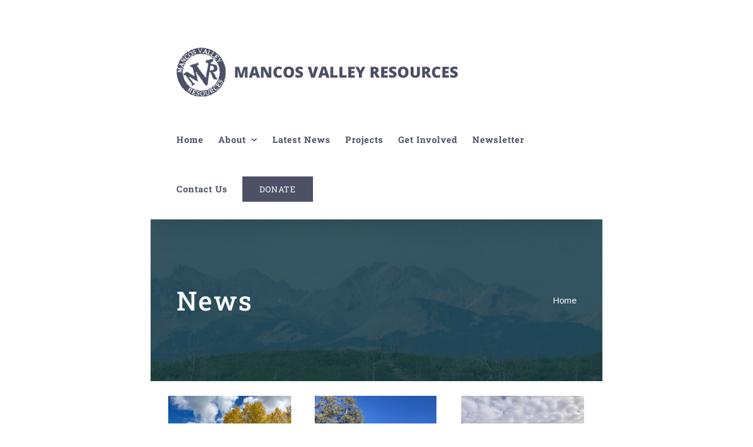

--- FILE ---
content_type: text/html; charset=UTF-8
request_url: https://mancosvalleyresources.com/category/news/
body_size: 14514
content:
<!DOCTYPE html>
<html class="avada-html-layout-wide avada-html-header-position-top avada-html-is-archive" lang="en" prefix="og: http://ogp.me/ns# fb: http://ogp.me/ns/fb#">
<head>
	<meta http-equiv="X-UA-Compatible" content="IE=edge" />
	<meta http-equiv="Content-Type" content="text/html; charset=utf-8"/>
	<meta name="viewport" content="width=device-width, initial-scale=1" />
	<title>News &#8211; Mancos Valley Resources</title>
<meta name='robots' content='max-image-preview:large' />
<link rel="alternate" type="application/rss+xml" title="Mancos Valley Resources &raquo; Feed" href="https://mancosvalleyresources.com/feed/" />
<link rel="alternate" type="application/rss+xml" title="Mancos Valley Resources &raquo; Comments Feed" href="https://mancosvalleyresources.com/comments/feed/" />
		
		
		
				<link rel="alternate" type="application/rss+xml" title="Mancos Valley Resources &raquo; News Category Feed" href="https://mancosvalleyresources.com/category/news/feed/" />
				
		<meta property="og:locale" content="en_US"/>
		<meta property="og:type" content="article"/>
		<meta property="og:site_name" content="Mancos Valley Resources"/>
		<meta property="og:title" content="  News"/>
				<meta property="og:url" content="https://mancosvalleyresources.com/2025/10/mvrs-fall-2025-newsletter/"/>
																				<meta property="og:image" content="https://mancosvalleyresources.com/wp-content/uploads/2025/10/fallnews_feat.jpg"/>
		<meta property="og:image:width" content="588"/>
		<meta property="og:image:height" content="440"/>
		<meta property="og:image:type" content="image/jpeg"/>
				<style id='wp-img-auto-sizes-contain-inline-css' type='text/css'>
img:is([sizes=auto i],[sizes^="auto," i]){contain-intrinsic-size:3000px 1500px}
/*# sourceURL=wp-img-auto-sizes-contain-inline-css */
</style>
<style id='wp-emoji-styles-inline-css' type='text/css'>

	img.wp-smiley, img.emoji {
		display: inline !important;
		border: none !important;
		box-shadow: none !important;
		height: 1em !important;
		width: 1em !important;
		margin: 0 0.07em !important;
		vertical-align: -0.1em !important;
		background: none !important;
		padding: 0 !important;
	}
/*# sourceURL=wp-emoji-styles-inline-css */
</style>
<link rel='stylesheet' id='fusion-dynamic-css-css' href='https://mancosvalleyresources.com/wp-content/uploads/fusion-styles/443e0d8639d4160403f23e9f9a28410c.min.css?ver=3.14.2' type='text/css' media='all' />
<script type="text/javascript" src="https://mancosvalleyresources.com/wp-includes/js/jquery/jquery.min.js?ver=3.7.1" id="jquery-core-js"></script>
<script type="text/javascript" src="https://mancosvalleyresources.com/wp-includes/js/jquery/jquery-migrate.min.js?ver=3.4.1" id="jquery-migrate-js"></script>
<script type="text/javascript" id="file_uploads_nfpluginsettings-js-extra">
/* <![CDATA[ */
var params = {"clearLogRestUrl":"https://mancosvalleyresources.com/wp-json/nf-file-uploads/debug-log/delete-all","clearLogButtonId":"file_uploads_clear_debug_logger","downloadLogRestUrl":"https://mancosvalleyresources.com/wp-json/nf-file-uploads/debug-log/get-all","downloadLogButtonId":"file_uploads_download_debug_logger"};
//# sourceURL=file_uploads_nfpluginsettings-js-extra
/* ]]> */
</script>
<script type="text/javascript" src="https://mancosvalleyresources.com/wp-content/plugins/ninja-forms-uploads/assets/js/nfpluginsettings.js?ver=3.3.25" id="file_uploads_nfpluginsettings-js"></script>
<link rel="https://api.w.org/" href="https://mancosvalleyresources.com/wp-json/" /><link rel="alternate" title="JSON" type="application/json" href="https://mancosvalleyresources.com/wp-json/wp/v2/categories/14" /><link rel="EditURI" type="application/rsd+xml" title="RSD" href="https://mancosvalleyresources.com/xmlrpc.php?rsd" />
<style type="text/css" id="css-fb-visibility">@media screen and (max-width: 640px){.fusion-no-small-visibility{display:none !important;}body .sm-text-align-center{text-align:center !important;}body .sm-text-align-left{text-align:left !important;}body .sm-text-align-right{text-align:right !important;}body .sm-text-align-justify{text-align:justify !important;}body .sm-flex-align-center{justify-content:center !important;}body .sm-flex-align-flex-start{justify-content:flex-start !important;}body .sm-flex-align-flex-end{justify-content:flex-end !important;}body .sm-mx-auto{margin-left:auto !important;margin-right:auto !important;}body .sm-ml-auto{margin-left:auto !important;}body .sm-mr-auto{margin-right:auto !important;}body .fusion-absolute-position-small{position:absolute;width:100%;}.awb-sticky.awb-sticky-small{ position: sticky; top: var(--awb-sticky-offset,0); }}@media screen and (min-width: 641px) and (max-width: 1024px){.fusion-no-medium-visibility{display:none !important;}body .md-text-align-center{text-align:center !important;}body .md-text-align-left{text-align:left !important;}body .md-text-align-right{text-align:right !important;}body .md-text-align-justify{text-align:justify !important;}body .md-flex-align-center{justify-content:center !important;}body .md-flex-align-flex-start{justify-content:flex-start !important;}body .md-flex-align-flex-end{justify-content:flex-end !important;}body .md-mx-auto{margin-left:auto !important;margin-right:auto !important;}body .md-ml-auto{margin-left:auto !important;}body .md-mr-auto{margin-right:auto !important;}body .fusion-absolute-position-medium{position:absolute;width:100%;}.awb-sticky.awb-sticky-medium{ position: sticky; top: var(--awb-sticky-offset,0); }}@media screen and (min-width: 1025px){.fusion-no-large-visibility{display:none !important;}body .lg-text-align-center{text-align:center !important;}body .lg-text-align-left{text-align:left !important;}body .lg-text-align-right{text-align:right !important;}body .lg-text-align-justify{text-align:justify !important;}body .lg-flex-align-center{justify-content:center !important;}body .lg-flex-align-flex-start{justify-content:flex-start !important;}body .lg-flex-align-flex-end{justify-content:flex-end !important;}body .lg-mx-auto{margin-left:auto !important;margin-right:auto !important;}body .lg-ml-auto{margin-left:auto !important;}body .lg-mr-auto{margin-right:auto !important;}body .fusion-absolute-position-large{position:absolute;width:100%;}.awb-sticky.awb-sticky-large{ position: sticky; top: var(--awb-sticky-offset,0); }}</style><style type="text/css">.recentcomments a{display:inline !important;padding:0 !important;margin:0 !important;}</style><link rel="icon" href="https://mancosvalleyresources.com/wp-content/uploads/2021/10/cropped-favicon-1-32x32.png" sizes="32x32" />
<link rel="icon" href="https://mancosvalleyresources.com/wp-content/uploads/2021/10/cropped-favicon-1-192x192.png" sizes="192x192" />
<link rel="apple-touch-icon" href="https://mancosvalleyresources.com/wp-content/uploads/2021/10/cropped-favicon-1-180x180.png" />
<meta name="msapplication-TileImage" content="https://mancosvalleyresources.com/wp-content/uploads/2021/10/cropped-favicon-1-270x270.png" />
		<style type="text/css" id="wp-custom-css">
			/** top margin for regular pages **/
#main .page-id-2342 .fusion-row, #main .page-id-2370 .fusion-row { margin-top: 50px;}

.donateflip
{
	line-height:20px !important;
}
.category-news 
{
	 padding-top: 40px; 
	 width: 60%;  
	margin: 0 auto;
}
.fusion-meta-info
{ display: none;
/* 	width: 60%; */
/* 	margin: 0 auto; */ 
}
.fusion-single-line-meta { display: none; }
.single-tribe_events .tribe-events-content, .tribe-events-cal-links {
    width: 60% !important;
	margin: 0 auto;
}

#comment-input input, #tribe-bar-form input[type=text], .avada-select .select2-container .select2-choice, .chzn-container .chzn-drop, .chzn-container-single .chzn-single, .fusion-body .avada-select-parent select, .fusion-login-box .fusion-login-form input[type=password], .fusion-login-box .fusion-login-form input[type=text], .gform_wrapper .gfield .gravity-select-parent select, .gform_wrapper .gfield input:not([type="radio"]):not([type="checkbox"]):not([type="submit"]):not([type="button"]):not([type="image"]):not([type="file"]), .gform_wrapper .gfield select, .gform_wrapper .gfield_select[multiple=multiple], .input-text:not(textarea), .main-nav-search-form input, .page-tribe-attendee-registration .tribe-block__tickets__item__attendee__fields input[type=text], .page-tribe-attendee-registration .tribe-block__tickets__item__attendee__fields input[type=text]:focus, .page-tribe-attendee-registration .tribe-block__tickets__item__attendee__fields select, .page-tribe-attendee-registration .tribe-block__tickets__item__attendee__fields select:focus, .post-password-form label input[type="password"], .search-page-search-form input, .searchform .fusion-search-form-content .fusion-search-field input, .select2-container--default .select2-selection--single, .select2-container--default .select2-selection--single .select2-selection__arrow, .tribe-bar-disabled #tribe-bar-form .tribe-bar-filters input[type=text], .wpcf7-captchar, .wpcf7-form .wpcf7-date, .wpcf7-form .wpcf7-number, .wpcf7-form .wpcf7-quiz, .wpcf7-form .wpcf7-select, .wpcf7-form .wpcf7-text, input.s, input[type="email"], input[type="number"], input[type="password"], input[type="text"], select {
    height: 35px;
    padding-top: 0;
    padding-bottom: 0;
}

.mc4wp-form-basic button, .mc4wp-form-basic input[type=submit], .mc4wp-form-basic input[type=button], .mc4wp-form-theme button, .mc4wp-form-theme input[type=submit], .mc4wp-form-theme input[type=button] {
    cursor: pointer;
    display: inline-block;
    -webkit-appearance: none;
    -moz-appearance: none;
    appearance: none;
    background-color: #4b5066;
    padding: 15px;
    color: #fff;
	font-family: 'Roboto Slab' !important;
}
input, select, textarea {
    font: 100% Arial,Helvetica,sans-serif;
    vertical-align: middle;
    background-color: #4b5066;
    padding: 15px;
    color: #fff;
		font-family: 'Roboto Slab' !important;
}
#mc_embed_signup .button
{
	    display: inline-block;
    -webkit-appearance: none;
    -moz-appearance: none;
    appearance: none;
    background-color: #4b5066 !important;
    padding: 15px !important;
    color: #fff;
	    height: 50px !important;
	margin: 0 auto;
}
.mc4wp-form-basic, .mc4wp-form-basic input, .mc4wp-form-basic label, .mc4wp-form-theme, .mc4wp-form-theme input, .mc4wp-form-theme label {
	display:block}
	
	.mc4wp-form-basic, .mc4wp-form-basic input, .mc4wp-form-basic label, .mc4wp-form-theme, .mc4wp-form-theme input, .mc4wp-form-theme label {
    width: auto;
    display: inline-block !important;
}
	.mc4wp-form-basic, .mc4wp-form-basic input, .mc4wp-form-basic label, .mc4wp-form-theme, .mc4wp-form-theme input, .mc4wp-form-theme label
{
	display:inline-block !important;
}

.mc4wp-form-fields
{
text-align:center;	
	width: 100%;
}

.fusion-flip-boxes h2.flip-box-heading
{
font-size: 20px !important;
}

.fusion-counters-circle .counter-circle {

font-weight: bold !important;
}
.fusion-counters-circle {
    margin-bottom: 0px !important;
}
.fusion-footer-widget-column {
    margin-bottom: 0px !important;
}
.fusion-footer footer .fusion-columns {
    font-family: 'Open Sans';
	font-size:15px !important;
}
h4.widget-title
{
	font-weight:bold !important;
}
.fustion-footer .textwidget
{
	font-size:14px !important;
}
.fusion-footer-widget-area .widget_recent_entries a {
    font-size: 15px;
}
.fusion-body .fusion-footer-copyright-center .fusion-copyright-notice, .fusion-body .fusion-footer-copyright-center .fusion-social-links-footer {
	font-style: italic;}
#slidingbar-area .tribe-events-list-widget ol :first-child, .fusion-footer .tribe-events-list-widget ol :first-child, .post-content .tribe-events-list-widget ol :first-child, .sidebar .tribe-events-list-widget ol :first-child {
    padding-top: 0;
    FONT-FAMILY: 'Open Sans';
    font-size: 15px;
}
.fusion-content-boxes.fusion-columns-1 .fusion-column {
    margin-bottom: 90px;
}

.fusion-content-boxes.content-boxes-timeline-vertical .content-box-column>.col {
    position: static;
    margin-top: -92px;
}
.fusion-events-content-wrapper
{
	    background-color: #f0f0f0;
}
.fusion-events-single-title-content
{
background-color:#4b5066;
}
.fusion-blog-layout-grid .fusion-post-content, .fusion-blog-layout-grid .post-content { word-wrap: normal; }
.page-id-1491 h3 { margin-top: 25px; }
/* Blue header w white text */
.blueheader { background: #0b3543;  border-top: #922c1e 4px solid; padding-left: 10px; }
.fusion-title.blueheader h3 { color: #fff; }
/* special river film fest */
#imgopac .fusion-column-inner-bg-image { opacity: .7;}
/** scholarship applications ninja forms **/
.pr .nf-form-content {
	max-width: 750px;
	margin: 0; 
}
.pr .nf-field-description {
	font-size: 18px;
	padding-bottom: 25px;
}
.pr .nf-field-element h4 {
	margin-top: 25px;
	background-color: #4e5369;
	padding: 12px;
	color: #fff;
}
.pr .nf-form-content button:hover, .nf-form-content input[type="button"]:hover, .pr .nf-form-content input[type="submit"]:hover { background: #25afb4; color: #fff; }
/* Gravity Ticket purchase form */
#gform_2 {
    max-width: 720px;
}
#gform_2 .gform_wrapper.gravity-theme .gfield .large {
    max-width: 150px;
}
#gform_2 input:not([type="radio"]):not([type="checkbox"]):not([type="submit"]):not([type="button"]):not([type="image"]):not([type="file"]), input[type="email"]
{ height: 35px;
}		</style>
				<script type="text/javascript">
			var doc = document.documentElement;
			doc.setAttribute( 'data-useragent', navigator.userAgent );
		</script>
		
	<style id='global-styles-inline-css' type='text/css'>
:root{--wp--preset--aspect-ratio--square: 1;--wp--preset--aspect-ratio--4-3: 4/3;--wp--preset--aspect-ratio--3-4: 3/4;--wp--preset--aspect-ratio--3-2: 3/2;--wp--preset--aspect-ratio--2-3: 2/3;--wp--preset--aspect-ratio--16-9: 16/9;--wp--preset--aspect-ratio--9-16: 9/16;--wp--preset--color--black: #000000;--wp--preset--color--cyan-bluish-gray: #abb8c3;--wp--preset--color--white: #ffffff;--wp--preset--color--pale-pink: #f78da7;--wp--preset--color--vivid-red: #cf2e2e;--wp--preset--color--luminous-vivid-orange: #ff6900;--wp--preset--color--luminous-vivid-amber: #fcb900;--wp--preset--color--light-green-cyan: #7bdcb5;--wp--preset--color--vivid-green-cyan: #00d084;--wp--preset--color--pale-cyan-blue: #8ed1fc;--wp--preset--color--vivid-cyan-blue: #0693e3;--wp--preset--color--vivid-purple: #9b51e0;--wp--preset--color--awb-color-1: #ffffff;--wp--preset--color--awb-color-2: #f6f6f6;--wp--preset--color--awb-color-3: #e0dede;--wp--preset--color--awb-color-4: #a0ce4e;--wp--preset--color--awb-color-5: #25afb4;--wp--preset--color--awb-color-6: #747474;--wp--preset--color--awb-color-7: #4c5166;--wp--preset--color--awb-color-8: #333333;--wp--preset--color--awb-color-custom-10: #000000;--wp--preset--color--awb-color-custom-11: #858a9f;--wp--preset--color--awb-color-custom-12: #ebeaea;--wp--preset--color--awb-color-custom-13: #f9f9f9;--wp--preset--color--awb-color-custom-14: #e8e8e8;--wp--preset--color--awb-color-custom-15: #bebdbd;--wp--preset--color--awb-color-custom-16: #f8f8f8;--wp--preset--color--awb-color-custom-17: #e5e5e5;--wp--preset--gradient--vivid-cyan-blue-to-vivid-purple: linear-gradient(135deg,rgb(6,147,227) 0%,rgb(155,81,224) 100%);--wp--preset--gradient--light-green-cyan-to-vivid-green-cyan: linear-gradient(135deg,rgb(122,220,180) 0%,rgb(0,208,130) 100%);--wp--preset--gradient--luminous-vivid-amber-to-luminous-vivid-orange: linear-gradient(135deg,rgb(252,185,0) 0%,rgb(255,105,0) 100%);--wp--preset--gradient--luminous-vivid-orange-to-vivid-red: linear-gradient(135deg,rgb(255,105,0) 0%,rgb(207,46,46) 100%);--wp--preset--gradient--very-light-gray-to-cyan-bluish-gray: linear-gradient(135deg,rgb(238,238,238) 0%,rgb(169,184,195) 100%);--wp--preset--gradient--cool-to-warm-spectrum: linear-gradient(135deg,rgb(74,234,220) 0%,rgb(151,120,209) 20%,rgb(207,42,186) 40%,rgb(238,44,130) 60%,rgb(251,105,98) 80%,rgb(254,248,76) 100%);--wp--preset--gradient--blush-light-purple: linear-gradient(135deg,rgb(255,206,236) 0%,rgb(152,150,240) 100%);--wp--preset--gradient--blush-bordeaux: linear-gradient(135deg,rgb(254,205,165) 0%,rgb(254,45,45) 50%,rgb(107,0,62) 100%);--wp--preset--gradient--luminous-dusk: linear-gradient(135deg,rgb(255,203,112) 0%,rgb(199,81,192) 50%,rgb(65,88,208) 100%);--wp--preset--gradient--pale-ocean: linear-gradient(135deg,rgb(255,245,203) 0%,rgb(182,227,212) 50%,rgb(51,167,181) 100%);--wp--preset--gradient--electric-grass: linear-gradient(135deg,rgb(202,248,128) 0%,rgb(113,206,126) 100%);--wp--preset--gradient--midnight: linear-gradient(135deg,rgb(2,3,129) 0%,rgb(40,116,252) 100%);--wp--preset--font-size--small: 13.5px;--wp--preset--font-size--medium: 20px;--wp--preset--font-size--large: 27px;--wp--preset--font-size--x-large: 42px;--wp--preset--font-size--normal: 18px;--wp--preset--font-size--xlarge: 36px;--wp--preset--font-size--huge: 54px;--wp--preset--spacing--20: 0.44rem;--wp--preset--spacing--30: 0.67rem;--wp--preset--spacing--40: 1rem;--wp--preset--spacing--50: 1.5rem;--wp--preset--spacing--60: 2.25rem;--wp--preset--spacing--70: 3.38rem;--wp--preset--spacing--80: 5.06rem;--wp--preset--shadow--natural: 6px 6px 9px rgba(0, 0, 0, 0.2);--wp--preset--shadow--deep: 12px 12px 50px rgba(0, 0, 0, 0.4);--wp--preset--shadow--sharp: 6px 6px 0px rgba(0, 0, 0, 0.2);--wp--preset--shadow--outlined: 6px 6px 0px -3px rgb(255, 255, 255), 6px 6px rgb(0, 0, 0);--wp--preset--shadow--crisp: 6px 6px 0px rgb(0, 0, 0);}:where(.is-layout-flex){gap: 0.5em;}:where(.is-layout-grid){gap: 0.5em;}body .is-layout-flex{display: flex;}.is-layout-flex{flex-wrap: wrap;align-items: center;}.is-layout-flex > :is(*, div){margin: 0;}body .is-layout-grid{display: grid;}.is-layout-grid > :is(*, div){margin: 0;}:where(.wp-block-columns.is-layout-flex){gap: 2em;}:where(.wp-block-columns.is-layout-grid){gap: 2em;}:where(.wp-block-post-template.is-layout-flex){gap: 1.25em;}:where(.wp-block-post-template.is-layout-grid){gap: 1.25em;}.has-black-color{color: var(--wp--preset--color--black) !important;}.has-cyan-bluish-gray-color{color: var(--wp--preset--color--cyan-bluish-gray) !important;}.has-white-color{color: var(--wp--preset--color--white) !important;}.has-pale-pink-color{color: var(--wp--preset--color--pale-pink) !important;}.has-vivid-red-color{color: var(--wp--preset--color--vivid-red) !important;}.has-luminous-vivid-orange-color{color: var(--wp--preset--color--luminous-vivid-orange) !important;}.has-luminous-vivid-amber-color{color: var(--wp--preset--color--luminous-vivid-amber) !important;}.has-light-green-cyan-color{color: var(--wp--preset--color--light-green-cyan) !important;}.has-vivid-green-cyan-color{color: var(--wp--preset--color--vivid-green-cyan) !important;}.has-pale-cyan-blue-color{color: var(--wp--preset--color--pale-cyan-blue) !important;}.has-vivid-cyan-blue-color{color: var(--wp--preset--color--vivid-cyan-blue) !important;}.has-vivid-purple-color{color: var(--wp--preset--color--vivid-purple) !important;}.has-black-background-color{background-color: var(--wp--preset--color--black) !important;}.has-cyan-bluish-gray-background-color{background-color: var(--wp--preset--color--cyan-bluish-gray) !important;}.has-white-background-color{background-color: var(--wp--preset--color--white) !important;}.has-pale-pink-background-color{background-color: var(--wp--preset--color--pale-pink) !important;}.has-vivid-red-background-color{background-color: var(--wp--preset--color--vivid-red) !important;}.has-luminous-vivid-orange-background-color{background-color: var(--wp--preset--color--luminous-vivid-orange) !important;}.has-luminous-vivid-amber-background-color{background-color: var(--wp--preset--color--luminous-vivid-amber) !important;}.has-light-green-cyan-background-color{background-color: var(--wp--preset--color--light-green-cyan) !important;}.has-vivid-green-cyan-background-color{background-color: var(--wp--preset--color--vivid-green-cyan) !important;}.has-pale-cyan-blue-background-color{background-color: var(--wp--preset--color--pale-cyan-blue) !important;}.has-vivid-cyan-blue-background-color{background-color: var(--wp--preset--color--vivid-cyan-blue) !important;}.has-vivid-purple-background-color{background-color: var(--wp--preset--color--vivid-purple) !important;}.has-black-border-color{border-color: var(--wp--preset--color--black) !important;}.has-cyan-bluish-gray-border-color{border-color: var(--wp--preset--color--cyan-bluish-gray) !important;}.has-white-border-color{border-color: var(--wp--preset--color--white) !important;}.has-pale-pink-border-color{border-color: var(--wp--preset--color--pale-pink) !important;}.has-vivid-red-border-color{border-color: var(--wp--preset--color--vivid-red) !important;}.has-luminous-vivid-orange-border-color{border-color: var(--wp--preset--color--luminous-vivid-orange) !important;}.has-luminous-vivid-amber-border-color{border-color: var(--wp--preset--color--luminous-vivid-amber) !important;}.has-light-green-cyan-border-color{border-color: var(--wp--preset--color--light-green-cyan) !important;}.has-vivid-green-cyan-border-color{border-color: var(--wp--preset--color--vivid-green-cyan) !important;}.has-pale-cyan-blue-border-color{border-color: var(--wp--preset--color--pale-cyan-blue) !important;}.has-vivid-cyan-blue-border-color{border-color: var(--wp--preset--color--vivid-cyan-blue) !important;}.has-vivid-purple-border-color{border-color: var(--wp--preset--color--vivid-purple) !important;}.has-vivid-cyan-blue-to-vivid-purple-gradient-background{background: var(--wp--preset--gradient--vivid-cyan-blue-to-vivid-purple) !important;}.has-light-green-cyan-to-vivid-green-cyan-gradient-background{background: var(--wp--preset--gradient--light-green-cyan-to-vivid-green-cyan) !important;}.has-luminous-vivid-amber-to-luminous-vivid-orange-gradient-background{background: var(--wp--preset--gradient--luminous-vivid-amber-to-luminous-vivid-orange) !important;}.has-luminous-vivid-orange-to-vivid-red-gradient-background{background: var(--wp--preset--gradient--luminous-vivid-orange-to-vivid-red) !important;}.has-very-light-gray-to-cyan-bluish-gray-gradient-background{background: var(--wp--preset--gradient--very-light-gray-to-cyan-bluish-gray) !important;}.has-cool-to-warm-spectrum-gradient-background{background: var(--wp--preset--gradient--cool-to-warm-spectrum) !important;}.has-blush-light-purple-gradient-background{background: var(--wp--preset--gradient--blush-light-purple) !important;}.has-blush-bordeaux-gradient-background{background: var(--wp--preset--gradient--blush-bordeaux) !important;}.has-luminous-dusk-gradient-background{background: var(--wp--preset--gradient--luminous-dusk) !important;}.has-pale-ocean-gradient-background{background: var(--wp--preset--gradient--pale-ocean) !important;}.has-electric-grass-gradient-background{background: var(--wp--preset--gradient--electric-grass) !important;}.has-midnight-gradient-background{background: var(--wp--preset--gradient--midnight) !important;}.has-small-font-size{font-size: var(--wp--preset--font-size--small) !important;}.has-medium-font-size{font-size: var(--wp--preset--font-size--medium) !important;}.has-large-font-size{font-size: var(--wp--preset--font-size--large) !important;}.has-x-large-font-size{font-size: var(--wp--preset--font-size--x-large) !important;}
/*# sourceURL=global-styles-inline-css */
</style>
</head>

<body class="archive category category-news category-14 wp-theme-Avada wp-child-theme-Avada-Child-Theme fusion-image-hovers fusion-pagination-sizing fusion-button_type-flat fusion-button_span-no fusion-button_gradient-linear avada-image-rollover-circle-no avada-image-rollover-yes avada-image-rollover-direction-fade fusion-body ltr fusion-sticky-header no-tablet-sticky-header no-mobile-sticky-header no-mobile-slidingbar no-mobile-totop avada-has-rev-slider-styles fusion-disable-outline fusion-sub-menu-fade mobile-logo-pos-left layout-wide-mode avada-has-boxed-modal-shadow-none layout-scroll-offset-full avada-has-zero-margin-offset-top fusion-top-header menu-text-align-center mobile-menu-design-modern fusion-show-pagination-text fusion-header-layout-v1 avada-responsive avada-footer-fx-none avada-menu-highlight-style-bar fusion-search-form-classic fusion-main-menu-search-overlay fusion-avatar-square avada-dropdown-styles avada-blog-layout-grid avada-blog-archive-layout-grid avada-header-shadow-yes avada-menu-icon-position-left avada-has-megamenu-shadow avada-has-mainmenu-dropdown-divider avada-has-header-100-width avada-has-pagetitle-100-width avada-has-pagetitle-bg-full avada-has-breadcrumb-mobile-hidden avada-has-titlebar-bar_and_content avada-has-transparent-timeline_color avada-has-pagination-padding avada-flyout-menu-direction-fade avada-ec-views-v1 awb-link-decoration" data-awb-post-id="3438">
		<a class="skip-link screen-reader-text" href="#content">Skip to content</a>

	<div id="boxed-wrapper">
		
		<div id="wrapper" class="fusion-wrapper">
			<div id="home" style="position:relative;top:-1px;"></div>
							
					
			<header class="fusion-header-wrapper fusion-header-shadow">
				<div class="fusion-header-v1 fusion-logo-alignment fusion-logo-left fusion-sticky-menu- fusion-sticky-logo- fusion-mobile-logo-  fusion-mobile-menu-design-modern">
					<div class="fusion-header-sticky-height"></div>
<div class="fusion-header">
	<div class="fusion-row">
					<div class="fusion-logo" data-margin-top="31px" data-margin-bottom="31px" data-margin-left="0px" data-margin-right="0px">
			<a class="fusion-logo-link"  href="https://mancosvalleyresources.com/" >

						<!-- standard logo -->
			<img src="https://mancosvalleyresources.com/wp-content/uploads/2019/07/MVR-home-logo2.png" srcset="https://mancosvalleyresources.com/wp-content/uploads/2019/07/MVR-home-logo2.png 1x, https://mancosvalleyresources.com/wp-content/uploads/2023/04/MVR-home-logo2.png 2x" width="479" height="83" style="max-height:83px;height:auto;" alt="Mancos Valley Resources Logo" data-retina_logo_url="https://mancosvalleyresources.com/wp-content/uploads/2023/04/MVR-home-logo2.png" class="fusion-standard-logo" />

			
					</a>
		</div>		<nav class="fusion-main-menu" aria-label="Main Menu"><div class="fusion-overlay-search">		<form role="search" class="searchform fusion-search-form  fusion-search-form-classic" method="get" action="https://mancosvalleyresources.com/">
			<div class="fusion-search-form-content">

				
				<div class="fusion-search-field search-field">
					<label><span class="screen-reader-text">Search for:</span>
													<input type="search" value="" name="s" class="s" placeholder="Search..." required aria-required="true" aria-label="Search..."/>
											</label>
				</div>
				<div class="fusion-search-button search-button">
					<input type="submit" class="fusion-search-submit searchsubmit" aria-label="Search" value="&#xf002;" />
									</div>

				
			</div>


			
		</form>
		<div class="fusion-search-spacer"></div><a href="#" role="button" aria-label="Close Search" class="fusion-close-search"></a></div><ul id="menu-main-menu" class="fusion-menu"><li  id="menu-item-24"  class="menu-item menu-item-type-post_type menu-item-object-page menu-item-home menu-item-24"  data-item-id="24"><a  href="https://mancosvalleyresources.com/" class="fusion-bar-highlight"><span class="menu-text">Home</span></a></li><li  id="menu-item-22"  class="menu-item menu-item-type-post_type menu-item-object-page menu-item-has-children menu-item-22 fusion-dropdown-menu"  data-item-id="22"><a  href="https://mancosvalleyresources.com/about/" class="fusion-bar-highlight"><span class="menu-text">About</span> <span class="fusion-caret"><i class="fusion-dropdown-indicator" aria-hidden="true"></i></span></a><ul class="sub-menu"><li  id="menu-item-2930"  class="menu-item menu-item-type-post_type menu-item-object-page menu-item-2930 fusion-dropdown-submenu" ><a  href="https://mancosvalleyresources.com/about/" class="fusion-bar-highlight"><span>About</span></a></li><li  id="menu-item-3372"  class="menu-item menu-item-type-post_type menu-item-object-page menu-item-3372 fusion-dropdown-submenu" ><a  href="https://mancosvalleyresources.com/annual-impact-report/" class="fusion-bar-highlight"><span>Annual Impact Report</span></a></li><li  id="menu-item-856"  class="menu-item menu-item-type-post_type menu-item-object-page menu-item-856 fusion-dropdown-submenu" ><a  href="https://mancosvalleyresources.com/mvr-board-members/" class="fusion-bar-highlight"><span>Board of Directors</span></a></li></ul></li><li  id="menu-item-1499"  class="menu-item menu-item-type-post_type menu-item-object-page menu-item-1499"  data-item-id="1499"><a  href="https://mancosvalleyresources.com/latest-news/" class="fusion-bar-highlight"><span class="menu-text">Latest News</span></a></li><li  id="menu-item-853"  class="menu-item menu-item-type-post_type menu-item-object-page menu-item-853"  data-item-id="853"><a  href="https://mancosvalleyresources.com/projects/" class="fusion-bar-highlight"><span class="menu-text">Projects</span></a></li><li  id="menu-item-854"  class="menu-item menu-item-type-post_type menu-item-object-page menu-item-854"  data-item-id="854"><a  href="https://mancosvalleyresources.com/get-involved/" class="fusion-bar-highlight"><span class="menu-text">Get Involved</span></a></li><li  id="menu-item-2447"  class="menu-item menu-item-type-post_type menu-item-object-page menu-item-2447"  data-item-id="2447"><a  href="https://mancosvalleyresources.com/newsletter/" class="fusion-bar-highlight"><span class="menu-text">Newsletter</span></a></li><li  id="menu-item-23"  class="menu-item menu-item-type-post_type menu-item-object-page menu-item-23"  data-item-id="23"><a  href="https://mancosvalleyresources.com/contact/" class="fusion-bar-highlight"><span class="menu-text">Contact Us</span></a></li><li  id="menu-item-857"  class="menu-item menu-item-type-post_type menu-item-object-page menu-item-857 fusion-menu-item-button"  data-item-id="857"><a  href="https://mancosvalleyresources.com/donate/" class="fusion-bar-highlight"><span class="menu-text fusion-button button-default button-large">Donate</span></a></li></ul></nav><div class="fusion-mobile-navigation"><ul id="menu-main-menu-1" class="fusion-mobile-menu"><li   class="menu-item menu-item-type-post_type menu-item-object-page menu-item-home menu-item-24"  data-item-id="24"><a  href="https://mancosvalleyresources.com/" class="fusion-bar-highlight"><span class="menu-text">Home</span></a></li><li   class="menu-item menu-item-type-post_type menu-item-object-page menu-item-has-children menu-item-22 fusion-dropdown-menu"  data-item-id="22"><a  href="https://mancosvalleyresources.com/about/" class="fusion-bar-highlight"><span class="menu-text">About</span> <span class="fusion-caret"><i class="fusion-dropdown-indicator" aria-hidden="true"></i></span></a><ul class="sub-menu"><li   class="menu-item menu-item-type-post_type menu-item-object-page menu-item-2930 fusion-dropdown-submenu" ><a  href="https://mancosvalleyresources.com/about/" class="fusion-bar-highlight"><span>About</span></a></li><li   class="menu-item menu-item-type-post_type menu-item-object-page menu-item-3372 fusion-dropdown-submenu" ><a  href="https://mancosvalleyresources.com/annual-impact-report/" class="fusion-bar-highlight"><span>Annual Impact Report</span></a></li><li   class="menu-item menu-item-type-post_type menu-item-object-page menu-item-856 fusion-dropdown-submenu" ><a  href="https://mancosvalleyresources.com/mvr-board-members/" class="fusion-bar-highlight"><span>Board of Directors</span></a></li></ul></li><li   class="menu-item menu-item-type-post_type menu-item-object-page menu-item-1499"  data-item-id="1499"><a  href="https://mancosvalleyresources.com/latest-news/" class="fusion-bar-highlight"><span class="menu-text">Latest News</span></a></li><li   class="menu-item menu-item-type-post_type menu-item-object-page menu-item-853"  data-item-id="853"><a  href="https://mancosvalleyresources.com/projects/" class="fusion-bar-highlight"><span class="menu-text">Projects</span></a></li><li   class="menu-item menu-item-type-post_type menu-item-object-page menu-item-854"  data-item-id="854"><a  href="https://mancosvalleyresources.com/get-involved/" class="fusion-bar-highlight"><span class="menu-text">Get Involved</span></a></li><li   class="menu-item menu-item-type-post_type menu-item-object-page menu-item-2447"  data-item-id="2447"><a  href="https://mancosvalleyresources.com/newsletter/" class="fusion-bar-highlight"><span class="menu-text">Newsletter</span></a></li><li   class="menu-item menu-item-type-post_type menu-item-object-page menu-item-23"  data-item-id="23"><a  href="https://mancosvalleyresources.com/contact/" class="fusion-bar-highlight"><span class="menu-text">Contact Us</span></a></li><li   class="menu-item menu-item-type-post_type menu-item-object-page menu-item-857 fusion-menu-item-button"  data-item-id="857"><a  href="https://mancosvalleyresources.com/donate/" class="fusion-bar-highlight"><span class="menu-text fusion-button button-default button-large">Donate</span></a></li></ul></div>	<div class="fusion-mobile-menu-icons">
							<a href="#" class="fusion-icon awb-icon-bars" aria-label="Toggle mobile menu" aria-expanded="false"></a>
		
		
		
			</div>

<nav class="fusion-mobile-nav-holder fusion-mobile-menu-text-align-left" aria-label="Main Menu Mobile"></nav>

					</div>
</div>
				</div>
				<div class="fusion-clearfix"></div>
			</header>
								
							<div id="sliders-container" class="fusion-slider-visibility">
					</div>
				
					
							
			<section class="avada-page-titlebar-wrapper" aria-labelledby="awb-ptb-heading">
	<div class="fusion-page-title-bar fusion-page-title-bar-none fusion-page-title-bar-left">
		<div class="fusion-page-title-row">
			<div class="fusion-page-title-wrapper">
				<div class="fusion-page-title-captions">

																							<h1 id="awb-ptb-heading" class="entry-title">News</h1>

											
					
				</div>

															<div class="fusion-page-title-secondary">
							<nav class="fusion-breadcrumbs" aria-label="Breadcrumb"><ol class="awb-breadcrumb-list"><li class="fusion-breadcrumb-item awb-home" ><a href="https://mancosvalleyresources.com" class="fusion-breadcrumb-link"><span >Home</span></a></li></ol></nav>						</div>
									
			</div>
		</div>
	</div>
</section>

						<main id="main" class="clearfix ">
				<div class="fusion-row" style="">
<section id="content" class=" full-width" style="width: 100%;">
	
	<div id="posts-container" class="fusion-blog-archive fusion-blog-layout-grid-wrapper fusion-clearfix">
	<div class="fusion-posts-container fusion-blog-layout-grid fusion-blog-layout-grid-3 isotope fusion-blog-pagination fusion-blog-rollover " data-pages="4">
		
		
													<article id="post-3438" class="fusion-post-grid  post fusion-clearfix post-3438 type-post status-publish format-standard has-post-thumbnail hentry category-news">
														<div class="fusion-post-wrapper">
				
				
				
									
		<div class="fusion-flexslider flexslider fusion-flexslider-loading fusion-post-slideshow">
		<ul class="slides">
																		<li><div  class="fusion-image-wrapper" aria-haspopup="true">
				<img width="588" height="440" src="https://mancosvalleyresources.com/wp-content/uploads/2025/10/fallnews_feat.jpg" class="attachment-full size-full wp-post-image" alt="" decoding="async" fetchpriority="high" srcset="https://mancosvalleyresources.com/wp-content/uploads/2025/10/fallnews_feat-200x150.jpg 200w, https://mancosvalleyresources.com/wp-content/uploads/2025/10/fallnews_feat-400x299.jpg 400w, https://mancosvalleyresources.com/wp-content/uploads/2025/10/fallnews_feat.jpg 588w" sizes="(min-width: 2200px) 100vw, (min-width: 864px) 363px, (min-width: 752px) 545px, (min-width: 640px) 752px, " /><div class="fusion-rollover">
	<div class="fusion-rollover-content">

														<a class="fusion-rollover-link" href="https://mancosvalleyresources.com/2025/10/mvrs-fall-2025-newsletter/">MVR&#8217;s Fall 2025 Newsletter</a>
			
								
		
								
								
		
						<a class="fusion-link-wrapper" href="https://mancosvalleyresources.com/2025/10/mvrs-fall-2025-newsletter/" aria-label="MVR&#8217;s Fall 2025 Newsletter"></a>
	</div>
</div>
</div>
</li>
																																																																														</ul>
	</div>
				
														<div class="fusion-post-content-wrapper">
				
				
				<div class="fusion-post-content post-content">
					<h2 class="entry-title fusion-post-title"><a href="https://mancosvalleyresources.com/2025/10/mvrs-fall-2025-newsletter/">MVR&#8217;s Fall 2025 Newsletter</a></h2>
																<p class="fusion-single-line-meta">By <span class="vcard"><span class="fn"><a href="https://mancosvalleyresources.com/author/mvr/" title="Posts by MVR" rel="author">MVR</a></span></span><span class="fusion-inline-sep">|</span><span class="updated rich-snippet-hidden">2025-10-20T09:38:45-06:00</span><span>October 14th, 2025</span><span class="fusion-inline-sep">|</span></p>
																										<div class="fusion-content-sep sep-double sep-solid"></div>
						
					
					<div class="fusion-post-content-container">
						<p>   </p>					</div>
				</div>

				
																																<div class="fusion-meta-info">
																										<div class="fusion-alignleft">
										<a href="https://mancosvalleyresources.com/2025/10/mvrs-fall-2025-newsletter/" class="fusion-read-more" aria-label="More on MVR&#8217;s Fall 2025 Newsletter">
											Read More										</a>
									</div>
								
																							</div>
															
									</div>
				
									</div>
							</article>

			
											<article id="post-3315" class="fusion-post-grid  post fusion-clearfix post-3315 type-post status-publish format-standard has-post-thumbnail hentry category-news">
														<div class="fusion-post-wrapper">
				
				
				
									
		<div class="fusion-flexslider flexslider fusion-flexslider-loading fusion-post-slideshow">
		<ul class="slides">
																		<li><div  class="fusion-image-wrapper" aria-haspopup="true">
				<img width="768" height="507" src="https://mancosvalleyresources.com/wp-content/uploads/2025/04/IMG_1393-scaled-e1743977695504.jpg" class="attachment-full size-full wp-post-image" alt="" decoding="async" srcset="https://mancosvalleyresources.com/wp-content/uploads/2025/04/IMG_1393-scaled-e1743977695504-200x132.jpg 200w, https://mancosvalleyresources.com/wp-content/uploads/2025/04/IMG_1393-scaled-e1743977695504-400x264.jpg 400w, https://mancosvalleyresources.com/wp-content/uploads/2025/04/IMG_1393-scaled-e1743977695504-600x396.jpg 600w, https://mancosvalleyresources.com/wp-content/uploads/2025/04/IMG_1393-scaled-e1743977695504.jpg 768w" sizes="(min-width: 2200px) 100vw, (min-width: 864px) 363px, (min-width: 752px) 545px, (min-width: 640px) 752px, " /><div class="fusion-rollover">
	<div class="fusion-rollover-content">

														<a class="fusion-rollover-link" href="https://mancosvalleyresources.com/2025/04/mvrs-%f0%9f%8c%bfspring-2025-%f0%9f%8c%bf-newsletter/">MVR&#8217;s Spring 2025 Newsletter</a>
			
								
		
								
								
		
						<a class="fusion-link-wrapper" href="https://mancosvalleyresources.com/2025/04/mvrs-%f0%9f%8c%bfspring-2025-%f0%9f%8c%bf-newsletter/" aria-label="MVR&#8217;s Spring 2025 Newsletter"></a>
	</div>
</div>
</div>
</li>
																																																																														</ul>
	</div>
				
														<div class="fusion-post-content-wrapper">
				
				
				<div class="fusion-post-content post-content">
					<h2 class="entry-title fusion-post-title"><a href="https://mancosvalleyresources.com/2025/04/mvrs-%f0%9f%8c%bfspring-2025-%f0%9f%8c%bf-newsletter/">MVR&#8217;s Spring 2025 Newsletter</a></h2>
																<p class="fusion-single-line-meta">By <span class="vcard"><span class="fn"><a href="https://mancosvalleyresources.com/author/mvr/" title="Posts by MVR" rel="author">MVR</a></span></span><span class="fusion-inline-sep">|</span><span class="updated rich-snippet-hidden">2025-04-06T16:15:57-06:00</span><span>April 6th, 2025</span><span class="fusion-inline-sep">|</span></p>
																										<div class="fusion-content-sep sep-double sep-solid"></div>
						
					
					<div class="fusion-post-content-container">
						<p> </p>					</div>
				</div>

				
																																<div class="fusion-meta-info">
																										<div class="fusion-alignleft">
										<a href="https://mancosvalleyresources.com/2025/04/mvrs-%f0%9f%8c%bfspring-2025-%f0%9f%8c%bf-newsletter/" class="fusion-read-more" aria-label="More on MVR&#8217;s Spring 2025 Newsletter">
											Read More										</a>
									</div>
								
																							</div>
															
									</div>
				
									</div>
							</article>

			
											<article id="post-3298" class="fusion-post-grid  post fusion-clearfix post-3298 type-post status-publish format-standard has-post-thumbnail hentry category-news">
														<div class="fusion-post-wrapper">
				
				
				
									
		<div class="fusion-flexslider flexslider fusion-flexslider-loading fusion-post-slideshow">
		<ul class="slides">
																		<li><div  class="fusion-image-wrapper" aria-haspopup="true">
				<img width="592" height="265" src="https://mancosvalleyresources.com/wp-content/uploads/2025/02/mvr-winternews.png" class="attachment-full size-full wp-post-image" alt="" decoding="async" srcset="https://mancosvalleyresources.com/wp-content/uploads/2025/02/mvr-winternews-200x90.png 200w, https://mancosvalleyresources.com/wp-content/uploads/2025/02/mvr-winternews-400x179.png 400w, https://mancosvalleyresources.com/wp-content/uploads/2025/02/mvr-winternews.png 592w" sizes="(min-width: 2200px) 100vw, (min-width: 864px) 363px, (min-width: 752px) 545px, (min-width: 640px) 752px, " /><div class="fusion-rollover">
	<div class="fusion-rollover-content">

														<a class="fusion-rollover-link" href="https://mancosvalleyresources.com/2025/02/mvrs-winter-newsletter-2025/">MVR&#8217;s Winter Newsletter 2025</a>
			
								
		
								
								
		
						<a class="fusion-link-wrapper" href="https://mancosvalleyresources.com/2025/02/mvrs-winter-newsletter-2025/" aria-label="MVR&#8217;s Winter Newsletter 2025"></a>
	</div>
</div>
</div>
</li>
																																																																														</ul>
	</div>
				
														<div class="fusion-post-content-wrapper">
				
				
				<div class="fusion-post-content post-content">
					<h2 class="entry-title fusion-post-title"><a href="https://mancosvalleyresources.com/2025/02/mvrs-winter-newsletter-2025/">MVR&#8217;s Winter Newsletter 2025</a></h2>
																<p class="fusion-single-line-meta">By <span class="vcard"><span class="fn"><a href="https://mancosvalleyresources.com/author/pixelright/" title="Posts by Dana" rel="author">Dana</a></span></span><span class="fusion-inline-sep">|</span><span class="updated rich-snippet-hidden">2025-02-17T11:52:27-07:00</span><span>February 17th, 2025</span><span class="fusion-inline-sep">|</span></p>
																										<div class="fusion-content-sep sep-double sep-solid"></div>
						
					
					<div class="fusion-post-content-container">
						<p> </p>					</div>
				</div>

				
																																<div class="fusion-meta-info">
																										<div class="fusion-alignleft">
										<a href="https://mancosvalleyresources.com/2025/02/mvrs-winter-newsletter-2025/" class="fusion-read-more" aria-label="More on MVR&#8217;s Winter Newsletter 2025">
											Read More										</a>
									</div>
								
																							</div>
															
									</div>
				
									</div>
							</article>

			
											<article id="post-3173" class="fusion-post-grid  post fusion-clearfix post-3173 type-post status-publish format-standard has-post-thumbnail hentry category-news">
														<div class="fusion-post-wrapper">
				
				
				
									
		<div class="fusion-flexslider flexslider fusion-flexslider-loading fusion-post-slideshow">
		<ul class="slides">
																		<li><div  class="fusion-image-wrapper" aria-haspopup="true">
				<img width="750" height="750" src="https://mancosvalleyresources.com/wp-content/uploads/2024/10/2024-Fall-Newsletter.jpg" class="attachment-full size-full wp-post-image" alt="" decoding="async" srcset="https://mancosvalleyresources.com/wp-content/uploads/2024/10/2024-Fall-Newsletter-200x200.jpg 200w, https://mancosvalleyresources.com/wp-content/uploads/2024/10/2024-Fall-Newsletter-400x400.jpg 400w, https://mancosvalleyresources.com/wp-content/uploads/2024/10/2024-Fall-Newsletter-600x600.jpg 600w, https://mancosvalleyresources.com/wp-content/uploads/2024/10/2024-Fall-Newsletter.jpg 750w" sizes="(min-width: 2200px) 100vw, (min-width: 864px) 363px, (min-width: 752px) 545px, (min-width: 640px) 752px, " /><div class="fusion-rollover">
	<div class="fusion-rollover-content">

														<a class="fusion-rollover-link" href="https://mancosvalleyresources.com/2024/10/mvrs-%f0%9f%8d%82fall-newsletter%f0%9f%8d%82/">MVR&#8217;s Fall 2024 Newsletter</a>
			
								
		
								
								
		
						<a class="fusion-link-wrapper" href="https://mancosvalleyresources.com/2024/10/mvrs-%f0%9f%8d%82fall-newsletter%f0%9f%8d%82/" aria-label="MVR&#8217;s Fall 2024 Newsletter"></a>
	</div>
</div>
</div>
</li>
																																																																														</ul>
	</div>
				
														<div class="fusion-post-content-wrapper">
				
				
				<div class="fusion-post-content post-content">
					<h2 class="entry-title fusion-post-title"><a href="https://mancosvalleyresources.com/2024/10/mvrs-%f0%9f%8d%82fall-newsletter%f0%9f%8d%82/">MVR&#8217;s Fall 2024 Newsletter</a></h2>
																<p class="fusion-single-line-meta">By <span class="vcard"><span class="fn"><a href="https://mancosvalleyresources.com/author/mvr/" title="Posts by MVR" rel="author">MVR</a></span></span><span class="fusion-inline-sep">|</span><span class="updated rich-snippet-hidden">2025-02-17T11:53:29-07:00</span><span>October 3rd, 2024</span><span class="fusion-inline-sep">|</span></p>
																										<div class="fusion-content-sep sep-double sep-solid"></div>
						
					
					<div class="fusion-post-content-container">
						<p> </p>					</div>
				</div>

				
																																<div class="fusion-meta-info">
																										<div class="fusion-alignleft">
										<a href="https://mancosvalleyresources.com/2024/10/mvrs-%f0%9f%8d%82fall-newsletter%f0%9f%8d%82/" class="fusion-read-more" aria-label="More on MVR&#8217;s Fall 2024 Newsletter">
											Read More										</a>
									</div>
								
																							</div>
															
									</div>
				
									</div>
							</article>

			
											<article id="post-2778" class="fusion-post-grid  post fusion-clearfix post-2778 type-post status-publish format-standard has-post-thumbnail hentry category-news">
														<div class="fusion-post-wrapper">
				
				
				
									
		<div class="fusion-flexslider flexslider fusion-flexslider-loading fusion-post-slideshow">
		<ul class="slides">
																		<li><div  class="fusion-image-wrapper" aria-haspopup="true">
				<img width="577" height="532" src="https://mancosvalleyresources.com/wp-content/uploads/2024/02/Mancos-River.png" class="attachment-full size-full wp-post-image" alt="Mancos River in Winter" decoding="async" srcset="https://mancosvalleyresources.com/wp-content/uploads/2024/02/Mancos-River-200x184.png 200w, https://mancosvalleyresources.com/wp-content/uploads/2024/02/Mancos-River-400x369.png 400w, https://mancosvalleyresources.com/wp-content/uploads/2024/02/Mancos-River.png 577w" sizes="(min-width: 2200px) 100vw, (min-width: 864px) 363px, (min-width: 752px) 545px, (min-width: 640px) 752px, " /><div class="fusion-rollover">
	<div class="fusion-rollover-content">

														<a class="fusion-rollover-link" href="https://mancosvalleyresources.com/2024/02/mvrs-%e2%9d%84%ef%b8%8fwinter-newsletter%e2%9d%84%ef%b8%8f/">MVR&#8217;s ❄️Winter Newsletter❄️ 2024</a>
			
								
		
								
								
		
						<a class="fusion-link-wrapper" href="https://mancosvalleyresources.com/2024/02/mvrs-%e2%9d%84%ef%b8%8fwinter-newsletter%e2%9d%84%ef%b8%8f/" aria-label="MVR&#8217;s ❄️Winter Newsletter❄️ 2024"></a>
	</div>
</div>
</div>
</li>
																																																																														</ul>
	</div>
				
														<div class="fusion-post-content-wrapper">
				
				
				<div class="fusion-post-content post-content">
					<h2 class="entry-title fusion-post-title"><a href="https://mancosvalleyresources.com/2024/02/mvrs-%e2%9d%84%ef%b8%8fwinter-newsletter%e2%9d%84%ef%b8%8f/">MVR&#8217;s ❄️Winter Newsletter❄️ 2024</a></h2>
																<p class="fusion-single-line-meta">By <span class="vcard"><span class="fn"><a href="https://mancosvalleyresources.com/author/mvr/" title="Posts by MVR" rel="author">MVR</a></span></span><span class="fusion-inline-sep">|</span><span class="updated rich-snippet-hidden">2025-02-17T11:55:36-07:00</span><span>February 20th, 2024</span><span class="fusion-inline-sep">|</span></p>
																										<div class="fusion-content-sep sep-double sep-solid"></div>
						
					
					<div class="fusion-post-content-container">
						<p> </p>					</div>
				</div>

				
																																<div class="fusion-meta-info">
																										<div class="fusion-alignleft">
										<a href="https://mancosvalleyresources.com/2024/02/mvrs-%e2%9d%84%ef%b8%8fwinter-newsletter%e2%9d%84%ef%b8%8f/" class="fusion-read-more" aria-label="More on MVR&#8217;s ❄️Winter Newsletter❄️ 2024">
											Read More										</a>
									</div>
								
																							</div>
															
									</div>
				
									</div>
							</article>

			
											<article id="post-2744" class="fusion-post-grid  post fusion-clearfix post-2744 type-post status-publish format-standard has-post-thumbnail hentry category-news">
														<div class="fusion-post-wrapper">
				
				
				
									
		<div class="fusion-flexslider flexslider fusion-flexslider-loading fusion-post-slideshow">
		<ul class="slides">
																		<li><div  class="fusion-image-wrapper" aria-haspopup="true">
				<img width="575" height="432" src="https://mancosvalleyresources.com/wp-content/uploads/2023/10/Fall-Newsletter-Image.png" class="attachment-full size-full wp-post-image" alt="Fall In Mancos" decoding="async" srcset="https://mancosvalleyresources.com/wp-content/uploads/2023/10/Fall-Newsletter-Image-200x150.png 200w, https://mancosvalleyresources.com/wp-content/uploads/2023/10/Fall-Newsletter-Image-400x301.png 400w, https://mancosvalleyresources.com/wp-content/uploads/2023/10/Fall-Newsletter-Image.png 575w" sizes="(min-width: 2200px) 100vw, (min-width: 864px) 363px, (min-width: 752px) 545px, (min-width: 640px) 752px, " /><div class="fusion-rollover">
	<div class="fusion-rollover-content">

														<a class="fusion-rollover-link" href="https://mancosvalleyresources.com/2023/10/fall-newsletter/">MVR&#8217;s 🍂Fall Newsletter 🍂</a>
			
								
		
								
								
		
						<a class="fusion-link-wrapper" href="https://mancosvalleyresources.com/2023/10/fall-newsletter/" aria-label="MVR&#8217;s 🍂Fall Newsletter 🍂"></a>
	</div>
</div>
</div>
</li>
																																																																														</ul>
	</div>
				
														<div class="fusion-post-content-wrapper">
				
				
				<div class="fusion-post-content post-content">
					<h2 class="entry-title fusion-post-title"><a href="https://mancosvalleyresources.com/2023/10/fall-newsletter/">MVR&#8217;s 🍂Fall Newsletter 🍂</a></h2>
																<p class="fusion-single-line-meta">By <span class="vcard"><span class="fn"><a href="https://mancosvalleyresources.com/author/mvr/" title="Posts by MVR" rel="author">MVR</a></span></span><span class="fusion-inline-sep">|</span><span class="updated rich-snippet-hidden">2024-02-26T12:56:03-07:00</span><span>October 9th, 2023</span><span class="fusion-inline-sep">|</span></p>
																										<div class="fusion-content-sep sep-double sep-solid"></div>
						
					
					<div class="fusion-post-content-container">
						<p>Happy Fall, All! From the changing light and golden leaves to the crisp mornings and earlier nights, it's clear that the season is upon us! Welcome glowing foliage and warm sweaters; bring on the pumpkins, s'mores, and bonfires! Read on to learn what we've all been up to since summer and what is coming around the corner! Looking back... Thanks to YOU and Mancos Brewing  [...]</p>					</div>
				</div>

				
																																<div class="fusion-meta-info">
																										<div class="fusion-alignleft">
										<a href="https://mancosvalleyresources.com/2023/10/fall-newsletter/" class="fusion-read-more" aria-label="More on MVR&#8217;s 🍂Fall Newsletter 🍂">
											Read More										</a>
									</div>
								
																							</div>
															
									</div>
				
									</div>
							</article>

			
											<article id="post-2714" class="fusion-post-grid  post fusion-clearfix post-2714 type-post status-publish format-standard has-post-thumbnail hentry category-news">
														<div class="fusion-post-wrapper">
				
				
				
									
		<div class="fusion-flexslider flexslider fusion-flexslider-loading fusion-post-slideshow">
		<ul class="slides">
																		<li><div  class="fusion-image-wrapper" aria-haspopup="true">
				<img width="1200" height="1600" src="https://mancosvalleyresources.com/wp-content/uploads/2023/09/MVRFF2023ALL-LOGOS-1-2.jpg" class="attachment-full size-full wp-post-image" alt="" decoding="async" srcset="https://mancosvalleyresources.com/wp-content/uploads/2023/09/MVRFF2023ALL-LOGOS-1-2-200x267.jpg 200w, https://mancosvalleyresources.com/wp-content/uploads/2023/09/MVRFF2023ALL-LOGOS-1-2-400x533.jpg 400w, https://mancosvalleyresources.com/wp-content/uploads/2023/09/MVRFF2023ALL-LOGOS-1-2-600x800.jpg 600w, https://mancosvalleyresources.com/wp-content/uploads/2023/09/MVRFF2023ALL-LOGOS-1-2-800x1067.jpg 800w, https://mancosvalleyresources.com/wp-content/uploads/2023/09/MVRFF2023ALL-LOGOS-1-2.jpg 1200w" sizes="(min-width: 2200px) 100vw, (min-width: 864px) 363px, (min-width: 752px) 545px, (min-width: 640px) 752px, " /><div class="fusion-rollover">
	<div class="fusion-rollover-content">

														<a class="fusion-rollover-link" href="https://mancosvalleyresources.com/2023/09/2023filmfest/">🎞️IT&#8217;S FILM TIME!🎞️   2023 Mancos Valley River Film Festival</a>
			
								
		
								
								
		
						<a class="fusion-link-wrapper" href="https://mancosvalleyresources.com/2023/09/2023filmfest/" aria-label="🎞️IT&#8217;S FILM TIME!🎞️   2023 Mancos Valley River Film Festival"></a>
	</div>
</div>
</div>
</li>
																																																																														</ul>
	</div>
				
														<div class="fusion-post-content-wrapper">
				
				
				<div class="fusion-post-content post-content">
					<h2 class="entry-title fusion-post-title"><a href="https://mancosvalleyresources.com/2023/09/2023filmfest/">🎞️IT&#8217;S FILM TIME!🎞️   2023 Mancos Valley River Film Festival</a></h2>
																<p class="fusion-single-line-meta">By <span class="vcard"><span class="fn"><a href="https://mancosvalleyresources.com/author/mvr/" title="Posts by MVR" rel="author">MVR</a></span></span><span class="fusion-inline-sep">|</span><span class="updated rich-snippet-hidden">2024-02-26T12:56:12-07:00</span><span>September 28th, 2023</span><span class="fusion-inline-sep">|</span></p>
																										<div class="fusion-content-sep sep-double sep-solid"></div>
						
					
					<div class="fusion-post-content-container">
						<p>The 5th annual Mancos Valley River Film Festival is happening at the historic Mancos Opera House on October 14, 2023. Each year, we celebrate nature and waterways with an inspiring showcase of local and national films. This year we are featuring "The River of Sorrows," a documentary that follows a two-week pack rafting trip down the Dolores River, a waterway  [...]</p>					</div>
				</div>

				
																																<div class="fusion-meta-info">
																										<div class="fusion-alignleft">
										<a href="https://mancosvalleyresources.com/2023/09/2023filmfest/" class="fusion-read-more" aria-label="More on 🎞️IT&#8217;S FILM TIME!🎞️   2023 Mancos Valley River Film Festival">
											Read More										</a>
									</div>
								
																							</div>
															
									</div>
				
									</div>
							</article>

			
											<article id="post-2613" class="fusion-post-grid  post fusion-clearfix post-2613 type-post status-publish format-standard has-post-thumbnail hentry category-news">
														<div class="fusion-post-wrapper">
				
				
				
									
		<div class="fusion-flexslider flexslider fusion-flexslider-loading fusion-post-slideshow">
		<ul class="slides">
																		<li><div  class="fusion-image-wrapper" aria-haspopup="true">
				<img width="400" height="400" src="https://mancosvalleyresources.com/wp-content/uploads/2023/04/scholarships-btn1.jpg" class="attachment-full size-full wp-post-image" alt="" decoding="async" srcset="https://mancosvalleyresources.com/wp-content/uploads/2023/04/scholarships-btn1-200x200.jpg 200w, https://mancosvalleyresources.com/wp-content/uploads/2023/04/scholarships-btn1.jpg 400w" sizes="(min-width: 2200px) 100vw, (min-width: 864px) 363px, (min-width: 752px) 545px, (min-width: 640px) 752px, " /><div class="fusion-rollover">
	<div class="fusion-rollover-content">

														<a class="fusion-rollover-link" href="https://mancosvalleyresources.com/2023/08/https-mailchi-mp-15b86fcd2bec-2023scholarshipwinners-6244446/">🎉2023 Joseph Arado/Mancos Valley Resources Scholarship Recipients🎉</a>
			
								
		
								
								
		
						<a class="fusion-link-wrapper" href="https://mancosvalleyresources.com/2023/08/https-mailchi-mp-15b86fcd2bec-2023scholarshipwinners-6244446/" aria-label="🎉2023 Joseph Arado/Mancos Valley Resources Scholarship Recipients🎉"></a>
	</div>
</div>
</div>
</li>
																																																																														</ul>
	</div>
				
														<div class="fusion-post-content-wrapper">
				
				
				<div class="fusion-post-content post-content">
					<h2 class="entry-title fusion-post-title"><a href="https://mancosvalleyresources.com/2023/08/https-mailchi-mp-15b86fcd2bec-2023scholarshipwinners-6244446/">🎉2023 Joseph Arado/Mancos Valley Resources Scholarship Recipients🎉</a></h2>
																<p class="fusion-single-line-meta">By <span class="vcard"><span class="fn"><a href="https://mancosvalleyresources.com/author/mvr/" title="Posts by MVR" rel="author">MVR</a></span></span><span class="fusion-inline-sep">|</span><span class="updated rich-snippet-hidden">2024-02-26T12:56:22-07:00</span><span>August 29th, 2023</span><span class="fusion-inline-sep">|</span></p>
																										<div class="fusion-content-sep sep-double sep-solid"></div>
						
					
					<div class="fusion-post-content-container">
						<p>We are thrilled to announce the recipients of the inaugural Joseph Arado/Mancos Valley Resources Scholarships. What an honor to be able to offer $11,000 in funding to help support these driven students! It is through the generosity of Joseph Arado that our scholarship awards are made possible, and we are grateful to be able to  [...]</p>					</div>
				</div>

				
																																<div class="fusion-meta-info">
																										<div class="fusion-alignleft">
										<a href="https://mancosvalleyresources.com/2023/08/https-mailchi-mp-15b86fcd2bec-2023scholarshipwinners-6244446/" class="fusion-read-more" aria-label="More on 🎉2023 Joseph Arado/Mancos Valley Resources Scholarship Recipients🎉">
											Read More										</a>
									</div>
								
																							</div>
															
									</div>
				
									</div>
							</article>

			
											<article id="post-2606" class="fusion-post-grid  post fusion-clearfix post-2606 type-post status-publish format-standard has-post-thumbnail hentry category-news">
														<div class="fusion-post-wrapper">
				
				
				
									
		<div class="fusion-flexslider flexslider fusion-flexslider-loading fusion-post-slideshow">
		<ul class="slides">
																		<li><div  class="fusion-image-wrapper" aria-haspopup="true">
				<img width="564" height="422" src="https://mancosvalleyresources.com/wp-content/uploads/2023/07/Summer-Newsletter.png" class="attachment-full size-full wp-post-image" alt="Rainbow in the Mancos Valley" decoding="async" srcset="https://mancosvalleyresources.com/wp-content/uploads/2023/07/Summer-Newsletter-200x150.png 200w, https://mancosvalleyresources.com/wp-content/uploads/2023/07/Summer-Newsletter-400x299.png 400w, https://mancosvalleyresources.com/wp-content/uploads/2023/07/Summer-Newsletter.png 564w" sizes="(min-width: 2200px) 100vw, (min-width: 864px) 363px, (min-width: 752px) 545px, (min-width: 640px) 752px, " /><div class="fusion-rollover">
	<div class="fusion-rollover-content">

														<a class="fusion-rollover-link" href="https://mancosvalleyresources.com/2023/07/mvrs%e2%98%80%ef%b8%8fsummer-newsletter%e2%98%80%ef%b8%8f/">MVR&#8217;s☀️Summer Newsletter☀️</a>
			
								
		
								
								
		
						<a class="fusion-link-wrapper" href="https://mancosvalleyresources.com/2023/07/mvrs%e2%98%80%ef%b8%8fsummer-newsletter%e2%98%80%ef%b8%8f/" aria-label="MVR&#8217;s☀️Summer Newsletter☀️"></a>
	</div>
</div>
</div>
</li>
																																																																														</ul>
	</div>
				
														<div class="fusion-post-content-wrapper">
				
				
				<div class="fusion-post-content post-content">
					<h2 class="entry-title fusion-post-title"><a href="https://mancosvalleyresources.com/2023/07/mvrs%e2%98%80%ef%b8%8fsummer-newsletter%e2%98%80%ef%b8%8f/">MVR&#8217;s☀️Summer Newsletter☀️</a></h2>
																<p class="fusion-single-line-meta">By <span class="vcard"><span class="fn"><a href="https://mancosvalleyresources.com/author/mvr/" title="Posts by MVR" rel="author">MVR</a></span></span><span class="fusion-inline-sep">|</span><span class="updated rich-snippet-hidden">2024-02-26T12:56:27-07:00</span><span>July 7th, 2023</span><span class="fusion-inline-sep">|</span></p>
																										<div class="fusion-content-sep sep-double sep-solid"></div>
						
					
					<div class="fusion-post-content-container">
						<p>Dear MVR Supporters, Happy Summer! If you're like us, you're welcoming the sun's warm rays and longer days, which give us more time and reason to celebrate this fertile valley! We have so much to share about what has happened in the past few months, and what we, along with our projects, have planned for the  [...]</p>					</div>
				</div>

				
																																<div class="fusion-meta-info">
																										<div class="fusion-alignleft">
										<a href="https://mancosvalleyresources.com/2023/07/mvrs%e2%98%80%ef%b8%8fsummer-newsletter%e2%98%80%ef%b8%8f/" class="fusion-read-more" aria-label="More on MVR&#8217;s☀️Summer Newsletter☀️">
											Read More										</a>
									</div>
								
																							</div>
															
									</div>
				
									</div>
							</article>

			
											<article id="post-2584" class="fusion-post-grid  post fusion-clearfix post-2584 type-post status-publish format-standard has-post-thumbnail hentry category-news">
														<div class="fusion-post-wrapper">
				
				
				
									
		<div class="fusion-flexslider flexslider fusion-flexslider-loading fusion-post-slideshow">
		<ul class="slides">
																		<li><div  class="fusion-image-wrapper" aria-haspopup="true">
				<img width="558" height="468" src="https://mancosvalleyresources.com/wp-content/uploads/2023/05/Scholarship-Post.png" class="attachment-full size-full wp-post-image" alt="" decoding="async" srcset="https://mancosvalleyresources.com/wp-content/uploads/2023/05/Scholarship-Post-200x168.png 200w, https://mancosvalleyresources.com/wp-content/uploads/2023/05/Scholarship-Post-400x335.png 400w, https://mancosvalleyresources.com/wp-content/uploads/2023/05/Scholarship-Post.png 558w" sizes="(min-width: 2200px) 100vw, (min-width: 864px) 363px, (min-width: 752px) 545px, (min-width: 640px) 752px, " /><div class="fusion-rollover">
	<div class="fusion-rollover-content">

														<a class="fusion-rollover-link" href="https://mancosvalleyresources.com/2023/05/%f0%9f%8e%93continuing-education-scholarships-%f0%9f%8e%93/">🎓Continuing Education Scholarships 🎓</a>
			
								
		
								
								
		
						<a class="fusion-link-wrapper" href="https://mancosvalleyresources.com/2023/05/%f0%9f%8e%93continuing-education-scholarships-%f0%9f%8e%93/" aria-label="🎓Continuing Education Scholarships 🎓"></a>
	</div>
</div>
</div>
</li>
																																																																														</ul>
	</div>
				
														<div class="fusion-post-content-wrapper">
				
				
				<div class="fusion-post-content post-content">
					<h2 class="entry-title fusion-post-title"><a href="https://mancosvalleyresources.com/2023/05/%f0%9f%8e%93continuing-education-scholarships-%f0%9f%8e%93/">🎓Continuing Education Scholarships 🎓</a></h2>
																<p class="fusion-single-line-meta">By <span class="vcard"><span class="fn"><a href="https://mancosvalleyresources.com/author/mvr/" title="Posts by MVR" rel="author">MVR</a></span></span><span class="fusion-inline-sep">|</span><span class="updated rich-snippet-hidden">2024-02-26T12:56:33-07:00</span><span>May 1st, 2023</span><span class="fusion-inline-sep">|</span></p>
																										<div class="fusion-content-sep sep-double sep-solid"></div>
						
					
					<div class="fusion-post-content-container">
						<p>Dear MVR Supporters, May has finally arrived and we are thrilled to announce that our Continuing Education Scholarship applications are now open! Graduates of Mancos High School who have completed at least one year of college and Mancos Valley residents pursuing a college or technical degree as adults are invited to apply for awards of $1000 or more.  [...]</p>					</div>
				</div>

				
																																<div class="fusion-meta-info">
																										<div class="fusion-alignleft">
										<a href="https://mancosvalleyresources.com/2023/05/%f0%9f%8e%93continuing-education-scholarships-%f0%9f%8e%93/" class="fusion-read-more" aria-label="More on 🎓Continuing Education Scholarships 🎓">
											Read More										</a>
									</div>
								
																							</div>
															
									</div>
				
									</div>
							</article>

			
		
		
	</div>

			<div class="pagination clearfix"><span class="current">1</span><a href="https://mancosvalleyresources.com/category/news/page/2/" class="inactive">2</a><a class="pagination-next" rel="next" href="https://mancosvalleyresources.com/category/news/page/2/"><span class="page-text">Next</span><span class="page-next"></span></a></div><div class="fusion-clearfix"></div></div>
</section>
						
					</div>  <!-- fusion-row -->
				</main>  <!-- #main -->
				
				
								
					
		<div class="fusion-footer">
					
	<footer class="fusion-footer-widget-area fusion-widget-area">
		<div class="fusion-row">
			<div class="fusion-columns fusion-columns-3 fusion-widget-area">
				
																									<div class="fusion-column col-lg-4 col-md-4 col-sm-4">
							<section id="text-2" class="fusion-footer-widget-column widget widget_text" style="border-style: solid;border-color:transparent;border-width:0px;"><h4 class="widget-title">CONTACT INFO</h4>			<div class="textwidget">PO Box 204<br />
Mancos, CO 81328<br /><br />

<a href="mailto:info@mancosvalleyresources.com">info@mancosvalleyresources.com</a>

<br /><br />

</div>
		<div style="clear:both;"></div></section>																					</div>
																										<div class="fusion-column col-lg-4 col-md-4 col-sm-4">
							
		<section id="recent-posts-5" class="fusion-footer-widget-column widget widget_recent_entries" style="border-style: solid;border-color:transparent;border-width:0px;">
		<h4 class="widget-title">Recent Happenings</h4>
		<ul>
											<li>
					<a href="https://mancosvalleyresources.com/2025/10/mvrs-fall-2025-newsletter/">MVR&#8217;s Fall 2025 Newsletter</a>
									</li>
											<li>
					<a href="https://mancosvalleyresources.com/2025/04/mvrs-%f0%9f%8c%bfspring-2025-%f0%9f%8c%bf-newsletter/">MVR&#8217;s Spring 2025 Newsletter</a>
									</li>
											<li>
					<a href="https://mancosvalleyresources.com/2025/02/mvrs-winter-newsletter-2025/">MVR&#8217;s Winter Newsletter 2025</a>
									</li>
											<li>
					<a href="https://mancosvalleyresources.com/2024/10/mvrs-%f0%9f%8d%82fall-newsletter%f0%9f%8d%82/">MVR&#8217;s Fall 2024 Newsletter</a>
									</li>
											<li>
					<a href="https://mancosvalleyresources.com/2024/02/mvrs-%e2%9d%84%ef%b8%8fwinter-newsletter%e2%9d%84%ef%b8%8f/">MVR&#8217;s ❄️Winter Newsletter❄️ 2024</a>
									</li>
					</ul>

		<div style="clear:both;"></div></section>																					</div>
																										<div class="fusion-column fusion-column-last col-lg-4 col-md-4 col-sm-4">
							<section id="text-4" class="fusion-footer-widget-column widget widget_text" style="border-style: solid;border-color:transparent;border-width:0px;"><h4 class="widget-title">NEWSLETTER SIGN UP</h4>			<div class="textwidget"><script>(function() {
	window.mc4wp = window.mc4wp || {
		listeners: [],
		forms: {
			on: function(evt, cb) {
				window.mc4wp.listeners.push(
					{
						event   : evt,
						callback: cb
					}
				);
			}
		}
	}
})();
</script><!-- Mailchimp for WordPress v4.11.1 - https://wordpress.org/plugins/mailchimp-for-wp/ --><form id="mc4wp-form-1" class="mc4wp-form mc4wp-form-945" method="post" data-id="945" data-name="Newsletter Signup" ><div class="mc4wp-form-fields"><div style="margin:0 auto;">
<input type="email" name="EMAIL" placeholder="Email Address" required />	<input type="submit" value="SUBSCRIBE" />
</div>
</div><label style="display: none !important;">Leave this field empty if you're human: <input type="text" name="_mc4wp_honeypot" value="" tabindex="-1" autocomplete="off" /></label><input type="hidden" name="_mc4wp_timestamp" value="1769290987" /><input type="hidden" name="_mc4wp_form_id" value="945" /><input type="hidden" name="_mc4wp_form_element_id" value="mc4wp-form-1" /><div class="mc4wp-response"></div></form><!-- / Mailchimp for WordPress Plugin -->
</div>
		<div style="clear:both;"></div></section>																					</div>
																																				
				<div class="fusion-clearfix"></div>
			</div> <!-- fusion-columns -->
		</div> <!-- fusion-row -->
	</footer> <!-- fusion-footer-widget-area -->

	
	<footer id="footer" class="fusion-footer-copyright-area fusion-footer-copyright-center">
		<div class="fusion-row">
			<div class="fusion-copyright-content">

				<div class="fusion-copyright-notice">
		<div>
		© Copyright <script>document.write(new Date().getFullYear());</script> All rights reserved. Mancos Valley Resources. <a href="http://www.athena-communications.net" target="_new">Design: Athena Communications</a>  <a href="http://www.intunemedia.com" target="_new">Website Development: Intune Media</a>	</div>
</div>
<div class="fusion-social-links-footer">
	</div>

			</div> <!-- fusion-fusion-copyright-content -->
		</div> <!-- fusion-row -->
	</footer> <!-- #footer -->
		</div> <!-- fusion-footer -->

		
																</div> <!-- wrapper -->
		</div> <!-- #boxed-wrapper -->
				<a class="fusion-one-page-text-link fusion-page-load-link" tabindex="-1" href="#" aria-hidden="true">Page load link</a>

		<div class="avada-footer-scripts">
			<script type="text/javascript">var fusionNavIsCollapsed=function(e){var t,n;window.innerWidth<=e.getAttribute("data-breakpoint")?(e.classList.add("collapse-enabled"),e.classList.remove("awb-menu_desktop"),e.classList.contains("expanded")||window.dispatchEvent(new CustomEvent("fusion-mobile-menu-collapsed",{detail:{nav:e}})),(n=e.querySelectorAll(".menu-item-has-children.expanded")).length&&n.forEach(function(e){e.querySelector(".awb-menu__open-nav-submenu_mobile").setAttribute("aria-expanded","false")})):(null!==e.querySelector(".menu-item-has-children.expanded .awb-menu__open-nav-submenu_click")&&e.querySelector(".menu-item-has-children.expanded .awb-menu__open-nav-submenu_click").click(),e.classList.remove("collapse-enabled"),e.classList.add("awb-menu_desktop"),null!==e.querySelector(".awb-menu__main-ul")&&e.querySelector(".awb-menu__main-ul").removeAttribute("style")),e.classList.add("no-wrapper-transition"),clearTimeout(t),t=setTimeout(()=>{e.classList.remove("no-wrapper-transition")},400),e.classList.remove("loading")},fusionRunNavIsCollapsed=function(){var e,t=document.querySelectorAll(".awb-menu");for(e=0;e<t.length;e++)fusionNavIsCollapsed(t[e])};function avadaGetScrollBarWidth(){var e,t,n,l=document.createElement("p");return l.style.width="100%",l.style.height="200px",(e=document.createElement("div")).style.position="absolute",e.style.top="0px",e.style.left="0px",e.style.visibility="hidden",e.style.width="200px",e.style.height="150px",e.style.overflow="hidden",e.appendChild(l),document.body.appendChild(e),t=l.offsetWidth,e.style.overflow="scroll",t==(n=l.offsetWidth)&&(n=e.clientWidth),document.body.removeChild(e),jQuery("html").hasClass("awb-scroll")&&10<t-n?10:t-n}fusionRunNavIsCollapsed(),window.addEventListener("fusion-resize-horizontal",fusionRunNavIsCollapsed);</script><script type="speculationrules">
{"prefetch":[{"source":"document","where":{"and":[{"href_matches":"/*"},{"not":{"href_matches":["/wp-*.php","/wp-admin/*","/wp-content/uploads/*","/wp-content/*","/wp-content/plugins/*","/wp-content/themes/Avada-Child-Theme/*","/wp-content/themes/Avada/*","/*\\?(.+)"]}},{"not":{"selector_matches":"a[rel~=\"nofollow\"]"}},{"not":{"selector_matches":".no-prefetch, .no-prefetch a"}}]},"eagerness":"conservative"}]}
</script>
<script>(function() {function maybePrefixUrlField () {
  const value = this.value.trim()
  if (value !== '' && value.indexOf('http') !== 0) {
    this.value = 'http://' + value
  }
}

const urlFields = document.querySelectorAll('.mc4wp-form input[type="url"]')
for (let j = 0; j < urlFields.length; j++) {
  urlFields[j].addEventListener('blur', maybePrefixUrlField)
}
})();</script><script type="text/javascript" defer src="https://mancosvalleyresources.com/wp-content/plugins/mailchimp-for-wp/assets/js/forms.js?ver=4.11.1" id="mc4wp-forms-api-js"></script>
<script type="text/javascript" src="https://mancosvalleyresources.com/wp-content/uploads/fusion-scripts/329ebf954d343e26030c6edda5abbf3d.min.js?ver=3.14.2" id="fusion-scripts-js"></script>
<script id="wp-emoji-settings" type="application/json">
{"baseUrl":"https://s.w.org/images/core/emoji/17.0.2/72x72/","ext":".png","svgUrl":"https://s.w.org/images/core/emoji/17.0.2/svg/","svgExt":".svg","source":{"concatemoji":"https://mancosvalleyresources.com/wp-includes/js/wp-emoji-release.min.js?ver=6.9"}}
</script>
<script type="module">
/* <![CDATA[ */
/*! This file is auto-generated */
const a=JSON.parse(document.getElementById("wp-emoji-settings").textContent),o=(window._wpemojiSettings=a,"wpEmojiSettingsSupports"),s=["flag","emoji"];function i(e){try{var t={supportTests:e,timestamp:(new Date).valueOf()};sessionStorage.setItem(o,JSON.stringify(t))}catch(e){}}function c(e,t,n){e.clearRect(0,0,e.canvas.width,e.canvas.height),e.fillText(t,0,0);t=new Uint32Array(e.getImageData(0,0,e.canvas.width,e.canvas.height).data);e.clearRect(0,0,e.canvas.width,e.canvas.height),e.fillText(n,0,0);const a=new Uint32Array(e.getImageData(0,0,e.canvas.width,e.canvas.height).data);return t.every((e,t)=>e===a[t])}function p(e,t){e.clearRect(0,0,e.canvas.width,e.canvas.height),e.fillText(t,0,0);var n=e.getImageData(16,16,1,1);for(let e=0;e<n.data.length;e++)if(0!==n.data[e])return!1;return!0}function u(e,t,n,a){switch(t){case"flag":return n(e,"\ud83c\udff3\ufe0f\u200d\u26a7\ufe0f","\ud83c\udff3\ufe0f\u200b\u26a7\ufe0f")?!1:!n(e,"\ud83c\udde8\ud83c\uddf6","\ud83c\udde8\u200b\ud83c\uddf6")&&!n(e,"\ud83c\udff4\udb40\udc67\udb40\udc62\udb40\udc65\udb40\udc6e\udb40\udc67\udb40\udc7f","\ud83c\udff4\u200b\udb40\udc67\u200b\udb40\udc62\u200b\udb40\udc65\u200b\udb40\udc6e\u200b\udb40\udc67\u200b\udb40\udc7f");case"emoji":return!a(e,"\ud83e\u1fac8")}return!1}function f(e,t,n,a){let r;const o=(r="undefined"!=typeof WorkerGlobalScope&&self instanceof WorkerGlobalScope?new OffscreenCanvas(300,150):document.createElement("canvas")).getContext("2d",{willReadFrequently:!0}),s=(o.textBaseline="top",o.font="600 32px Arial",{});return e.forEach(e=>{s[e]=t(o,e,n,a)}),s}function r(e){var t=document.createElement("script");t.src=e,t.defer=!0,document.head.appendChild(t)}a.supports={everything:!0,everythingExceptFlag:!0},new Promise(t=>{let n=function(){try{var e=JSON.parse(sessionStorage.getItem(o));if("object"==typeof e&&"number"==typeof e.timestamp&&(new Date).valueOf()<e.timestamp+604800&&"object"==typeof e.supportTests)return e.supportTests}catch(e){}return null}();if(!n){if("undefined"!=typeof Worker&&"undefined"!=typeof OffscreenCanvas&&"undefined"!=typeof URL&&URL.createObjectURL&&"undefined"!=typeof Blob)try{var e="postMessage("+f.toString()+"("+[JSON.stringify(s),u.toString(),c.toString(),p.toString()].join(",")+"));",a=new Blob([e],{type:"text/javascript"});const r=new Worker(URL.createObjectURL(a),{name:"wpTestEmojiSupports"});return void(r.onmessage=e=>{i(n=e.data),r.terminate(),t(n)})}catch(e){}i(n=f(s,u,c,p))}t(n)}).then(e=>{for(const n in e)a.supports[n]=e[n],a.supports.everything=a.supports.everything&&a.supports[n],"flag"!==n&&(a.supports.everythingExceptFlag=a.supports.everythingExceptFlag&&a.supports[n]);var t;a.supports.everythingExceptFlag=a.supports.everythingExceptFlag&&!a.supports.flag,a.supports.everything||((t=a.source||{}).concatemoji?r(t.concatemoji):t.wpemoji&&t.twemoji&&(r(t.twemoji),r(t.wpemoji)))});
//# sourceURL=https://mancosvalleyresources.com/wp-includes/js/wp-emoji-loader.min.js
/* ]]> */
</script>
				<script type="text/javascript">
				jQuery( document ).ready( function() {
					var ajaxurl = 'https://mancosvalleyresources.com/wp-admin/admin-ajax.php';
					if ( 0 < jQuery( '.fusion-login-nonce' ).length ) {
						jQuery.get( ajaxurl, { 'action': 'fusion_login_nonce' }, function( response ) {
							jQuery( '.fusion-login-nonce' ).html( response );
						});
					}
				});
				</script>
				<script type="application/ld+json">{"@context":"https:\/\/schema.org","@type":"BreadcrumbList","itemListElement":[{"@type":"ListItem","position":1,"name":"Home","item":"https:\/\/mancosvalleyresources.com"}]}</script>		</div>

			<section class="to-top-container to-top-right" aria-labelledby="awb-to-top-label">
		<a href="#" id="toTop" class="fusion-top-top-link">
			<span id="awb-to-top-label" class="screen-reader-text">Go to Top</span>

					</a>
	</section>
		</body>
</html>
